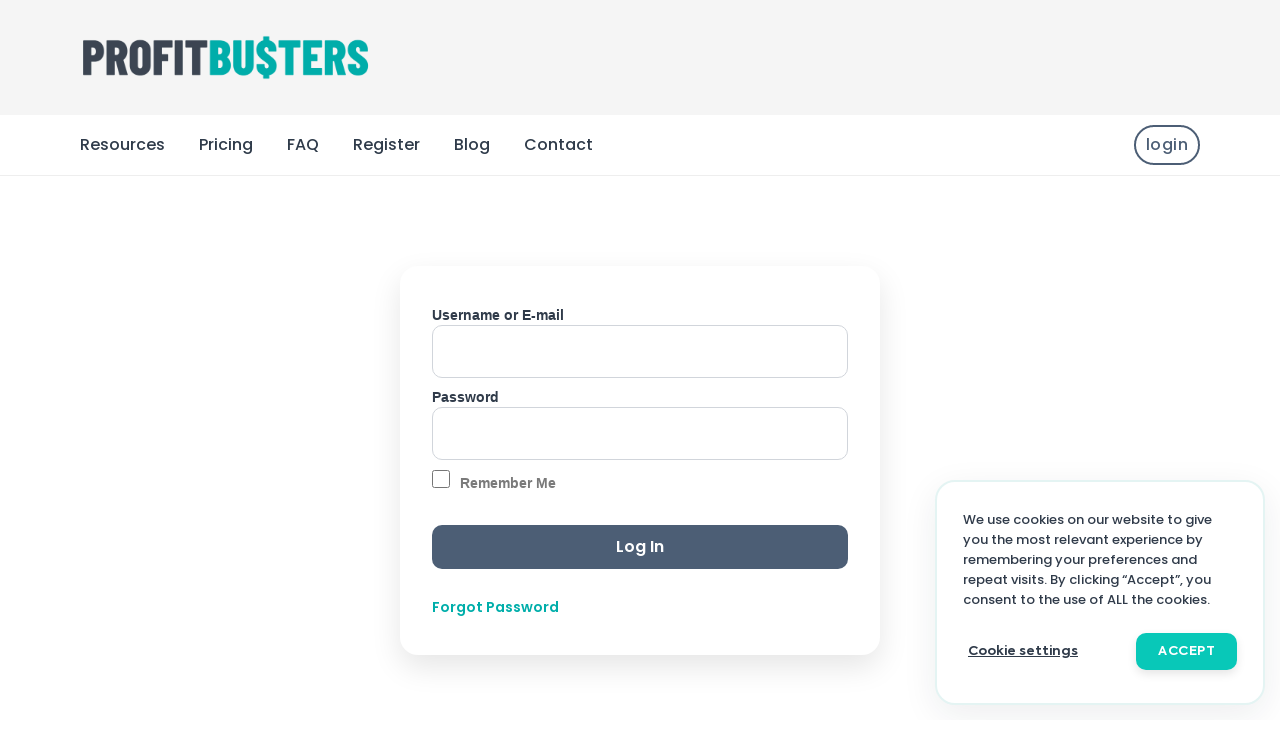

--- FILE ---
content_type: text/css
request_url: https://profitbusters.com/wp-content/uploads/elementor/css/post-365.css?ver=1764772922
body_size: 1210
content:
.elementor-365 .elementor-element.elementor-element-ca1d60c{margin-top:0px;margin-bottom:0px;}.elementor-365 .elementor-element.elementor-element-2b78fd0.elementor-column > .elementor-widget-wrap{justify-content:center;}.elementor-365 .elementor-element.elementor-element-2b78fd0 > .elementor-element-populated{margin:20px 0px 0px 0px;--e-column-margin-right:0px;--e-column-margin-left:0px;}.elementor-365 .elementor-element.elementor-element-5afd887 > .elementor-widget-container{margin:20px 0px 60px 0px;}.elementor-widget .tippy-tooltip .tippy-content{text-align:center;}/* Start custom CSS for shortcode, class: .elementor-element-5afd887 *//* ===========================================================
   PROFITBUSTERS — LOGIN + FORGOT PASSWORD FULL REDESIGN
=========================================================== */

/* CENTER CARD FOR BOTH LOGIN + RESET FORMS */
.mp_wrapper {
  max-width: 480px !important;
  margin: 40px auto !important;
  background: #ffffff !important;
  padding: 40px 32px !important;
  border-radius: 18px !important;
  box-shadow: 0 12px 30px rgba(0,0,0,0.10) !important;
}

/* TITLES */
.mp_wrapper h3,
.login-header {
  text-align: center !important;
  font-size: 28px !important;
  font-weight: 700 !important;
  color: #303B4A !important;
  margin-bottom: 25px !important;
}

/* GLOBAL FONT */
.mp_wrapper,
.mp_wrapper * {
  font-family: "Poppins", sans-serif !important;
  color: #4C5E75 !important;
  font-size: 15px !important;
}

/* LABELS */
.mp-form-label label,
.mepr_forgot_password_input label {
  font-weight: 600 !important;
  color: #303B4A !important;
  margin-bottom: 12px !important;
  display: block !important;
}

/* ===========================================================
   INPUT FIELDS — FIX THE SHIFTING JUMP ON FOCUS
=========================================================== */

#user_login,
#user_pass,
#mepr_user_or_email,
.mp_wrapper input[type="text"],
.mp_wrapper input[type="email"] {
  width: 100% !important;
  padding: 14px !important;
  border: 1px solid #d1d5db !important;
  border-radius: 10px !important;
  background: #ffffff !important;
  outline: none !important;

  /* FIX THE JUMPING HEIGHT ISSUE */
  box-shadow: 0 0 0 2px transparent !important;
  transition: border-color .25s ease, box-shadow .25s ease !important;
}

#user_login:focus,
#user_pass:focus,
#mepr_user_or_email:focus {
  border-color: #00AEAA !important;
  box-shadow: 0 0 0 2px rgba(0,174,170,0.20) !important;
}

/* ===========================================================
   REMOVE SHOW PASSWORD EYE ICON COMPLETELY
=========================================================== */
.mp-hide-pw button,
.mp-hide-pw .dashicons {
  display: none !important;
}

/* ===========================================================
   REMEMBER ME CHECKBOX — BRAND COLOR #00AEAA
=========================================================== */

#rememberme {
  appearance: none !important;
  width: 18px !important;
  height: 18px !important;
  border: 2px solid #00AEAA !important;
  border-radius: 4px !important;
  display: inline-block !important;
  position: relative !important;
  cursor: pointer !important;
  margin-right: 6px !important;
}

#rememberme:checked {
  background-color: #00AEAA !important;
  border-color: #00AEAA !important;
}

#rememberme:checked::after {
  content: "✔" !important;
  font-size: 13px !important;
  color: #ffffff !important;
  position: absolute !important;
  top: -2px !important;
  left: 2px !important;
}

label[for="rememberme"] {
  display: flex !important;
  align-items: center !important;
  gap: 6px !important;
  margin-top: 12px !important;
}

/* ===========================================================
   LOGIN + RESET BUTTONS
=========================================================== */

#wp-submit,
input.mepr-submit,
.mepr-share-button {
  width: 100% !important;
  background: #4C5E75 !important;
  color: #ffffff !important;
  padding: 14px 0 !important;
  border-radius: 10px !important;
  border: none !important;
  cursor: pointer !important;
  font-size: 16px !important;
  font-weight: 600 !important;
  margin-top: 18px !important;
  transition: all .25s ease !important;
}

#wp-submit:hover {
  background: #2D3A47 !important;
  transform: translateY(-1px) !important;
}

/* ===========================================================
   FORGOT PASSWORD LINK
=========================================================== */

.mepr-login-actions a {
  color: #00AEAA !important;
  font-weight: 600 !important;
  font-size: 14px !important;
  display: inline-block !important;
  margin-top: 14px !important;
}

.mepr-login-actions a:hover {
  text-decoration: underline !important;
}

/* "REGISTER NOW" TEXT */
.mp_wrapper p a {
  color: #00AEAA !important;
  font-weight: 600 !important;
}

/* CENTER THE TEXT */
.mp_wrapper p {
  text-align: center !important;
  margin-top: 20px !important;
}

/* ===========================================================
   ALREADY LOGGED IN BOX
=========================================================== */

.mepr-already-logged-in {
  background: rgba(0,174,170,0.10) !important;
  padding: 16px !important;
  border: 1px solid #00AEAA !important;
  border-radius: 12px !important;
  margin-top: 20px !important;
  font-weight: 600 !important;
  color: #303B4A !important;
}

.mepr-already-logged-in a {
  font-weight: 700 !important;
  color: #00AEAA !important;
}


/* Extra space between "Enter Your Email..." label and the field */
#mepr_user_or_email {
  margin-top: 10px !important;
}/* End custom CSS */

--- FILE ---
content_type: text/css
request_url: https://profitbusters.com/wp-content/uploads/elementor/css/post-632.css?ver=1763120473
body_size: 568
content:
.elementor-632 .elementor-element.elementor-element-9f9a914 .elementor-repeater-item-ec6db68.jet-parallax-section__layout .jet-parallax-section__image{background-size:auto;}.elementor-632 .elementor-element.elementor-element-8ea0385 > .elementor-widget-wrap > .elementor-widget:not(.elementor-widget__width-auto):not(.elementor-widget__width-initial):not(:last-child):not(.elementor-absolute){margin-bottom:0px;}.elementor-widget-theme-post-featured-image .widget-image-caption{color:var( --e-global-color-text );font-family:var( --e-global-typography-text-font-family ), Sans-serif;font-size:var( --e-global-typography-text-font-size );font-weight:var( --e-global-typography-text-font-weight );}.elementor-632 .elementor-element.elementor-element-683f5cf > .elementor-widget-container{border-style:solid;}.elementor-632 .elementor-element.elementor-element-683f5cf:hover img{opacity:0.85;}.elementor-632 .elementor-element.elementor-element-683f5cf img{border-style:solid;border-width:2px 2px 2px 2px;border-color:#4C5E75;border-radius:10px 10px 10px 10px;box-shadow:1px 1px 6px 0px rgba(0, 0, 0, 0.5098039215686274);}.elementor-widget-button .elementor-button{background-color:var( --e-global-color-accent );font-family:var( --e-global-typography-accent-font-family ), Sans-serif;font-size:var( --e-global-typography-accent-font-size );font-weight:var( --e-global-typography-accent-font-weight );}.elementor-632 .elementor-element.elementor-element-4737495 .elementor-button{background-color:#4C5E75;font-family:"Poppins", Sans-serif;font-size:16px;font-weight:600;fill:var( --e-global-color-63e61e58 );color:var( --e-global-color-63e61e58 );border-radius:10px 10px 10px 10px;box-shadow:0px 0px 10px -5px rgba(0,0,0,0.5);padding:14px 40px 14px 040px;}.elementor-632 .elementor-element.elementor-element-4737495 .elementor-button:hover, .elementor-632 .elementor-element.elementor-element-4737495 .elementor-button:focus{background-color:#2D3A47;}.elementor-632 .elementor-element.elementor-element-4737495 > .elementor-widget-container{margin:15px 0px 10px 0px;padding:0px 0px 0px 0px;}.elementor-632 .elementor-element.elementor-element-9f9a914{padding:10px 0px 10px 0px;}.elementor-widget .tippy-tooltip .tippy-content{text-align:center;}@media(max-width:1024px){.elementor-widget-theme-post-featured-image .widget-image-caption{font-size:var( --e-global-typography-text-font-size );}.elementor-widget-button .elementor-button{font-size:var( --e-global-typography-accent-font-size );}}@media(max-width:767px){.elementor-widget-theme-post-featured-image .widget-image-caption{font-size:var( --e-global-typography-text-font-size );}.elementor-widget-button .elementor-button{font-size:var( --e-global-typography-accent-font-size );}}/* Start custom CSS for theme-post-featured-image, class: .elementor-element-683f5cf */.elementor-slideshow__title {
    display: none !important;
}
/* Round lightbox image corners */
.elementor-lightbox-image {
  border-radius: 40px !important; /* adjust px value as you like */
  overflow: hidden !important;
}/* End custom CSS */
/* Start custom CSS for theme-post-featured-image, class: .elementor-element-683f5cf */.elementor-slideshow__title {
    display: none !important;
}
/* Round lightbox image corners */
.elementor-lightbox-image {
  border-radius: 40px !important; /* adjust px value as you like */
  overflow: hidden !important;
}/* End custom CSS */